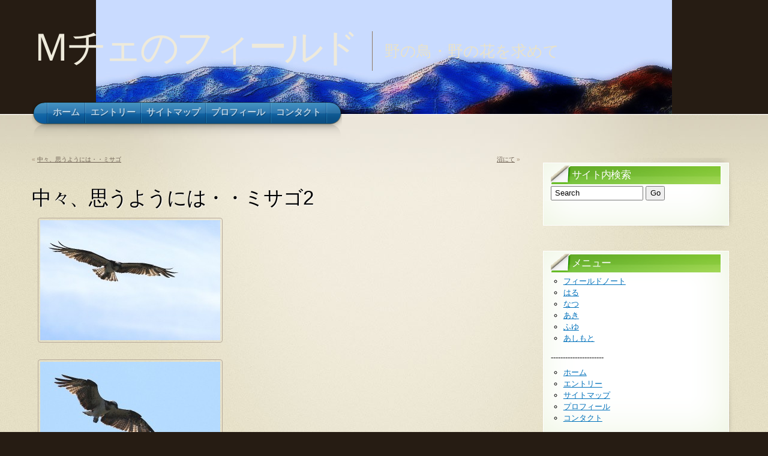

--- FILE ---
content_type: text/html; charset=UTF-8
request_url: http://mche.j-eagle.com/?p=9306
body_size: 7810
content:
<!DOCTYPE html PUBLIC "-//W3C//DTD XHTML 1.1//EN" "http://www.w3.org/TR/xhtml11/DTD/xhtml11.dtd">
<html xmlns="http://www.w3.org/1999/xhtml" >

<head profile="http://gmpg.org/xfn/11">
<meta http-equiv="Content-Type" content="text/html; charset=UTF-8" />

<title>中々、思うようには・・ミサゴ2 &laquo;  Ｍチェのフィールド</title>

<link rel="alternate" type="application/rss+xml" title="Ｍチェのフィールド RSS Feed" href="http://mche.j-eagle.com/?feed=rss2" />
<link rel="alternate" type="application/atom+xml" title="Ｍチェのフィールド Atom Feed" href="http://mche.j-eagle.com/?feed=atom" />
<link rel="pingback" href="http://mche.j-eagle.com/xmlrpc.php" />
<link rel="shortcut icon" href="http://mche.j-eagle.com/wp-content/themes/arclite/favicon.ico" />


<meta name='robots' content='max-image-preview:large' />
<link rel='dns-prefetch' href='//s.w.org' />
<style type="text/css">
@import "http://mche.j-eagle.com/wp-content/themes/arclite/style.css";
@import "http://mche.j-eagle.com/wp-content/themes/arclite/options/side-green.css";
@import "http://mche.j-eagle.com/wp-content/themes/arclite/options/content-default.css";
#header{ background: transparent url("http://mche.j-eagle.com/wp-content/uploads/yama02c04.jpg") no-repeat center top; }
</style>
<!--[if lte IE 6]>
<style type="text/css" media="screen">
 @import "http://mche.j-eagle.com/wp-content/themes/arclite/ie6.css";
</style>
<![endif]-->

 <link rel="alternate" type="application/rss+xml" title="Ｍチェのフィールド &raquo; 中々、思うようには・・ミサゴ2 のコメントのフィード" href="http://mche.j-eagle.com/?feed=rss2&#038;p=9306" />
<script type="text/javascript">
window._wpemojiSettings = {"baseUrl":"https:\/\/s.w.org\/images\/core\/emoji\/14.0.0\/72x72\/","ext":".png","svgUrl":"https:\/\/s.w.org\/images\/core\/emoji\/14.0.0\/svg\/","svgExt":".svg","source":{"concatemoji":"http:\/\/mche.j-eagle.com\/wp-includes\/js\/wp-emoji-release.min.js?ver=6.0.11"}};
/*! This file is auto-generated */
!function(e,a,t){var n,r,o,i=a.createElement("canvas"),p=i.getContext&&i.getContext("2d");function s(e,t){var a=String.fromCharCode,e=(p.clearRect(0,0,i.width,i.height),p.fillText(a.apply(this,e),0,0),i.toDataURL());return p.clearRect(0,0,i.width,i.height),p.fillText(a.apply(this,t),0,0),e===i.toDataURL()}function c(e){var t=a.createElement("script");t.src=e,t.defer=t.type="text/javascript",a.getElementsByTagName("head")[0].appendChild(t)}for(o=Array("flag","emoji"),t.supports={everything:!0,everythingExceptFlag:!0},r=0;r<o.length;r++)t.supports[o[r]]=function(e){if(!p||!p.fillText)return!1;switch(p.textBaseline="top",p.font="600 32px Arial",e){case"flag":return s([127987,65039,8205,9895,65039],[127987,65039,8203,9895,65039])?!1:!s([55356,56826,55356,56819],[55356,56826,8203,55356,56819])&&!s([55356,57332,56128,56423,56128,56418,56128,56421,56128,56430,56128,56423,56128,56447],[55356,57332,8203,56128,56423,8203,56128,56418,8203,56128,56421,8203,56128,56430,8203,56128,56423,8203,56128,56447]);case"emoji":return!s([129777,127995,8205,129778,127999],[129777,127995,8203,129778,127999])}return!1}(o[r]),t.supports.everything=t.supports.everything&&t.supports[o[r]],"flag"!==o[r]&&(t.supports.everythingExceptFlag=t.supports.everythingExceptFlag&&t.supports[o[r]]);t.supports.everythingExceptFlag=t.supports.everythingExceptFlag&&!t.supports.flag,t.DOMReady=!1,t.readyCallback=function(){t.DOMReady=!0},t.supports.everything||(n=function(){t.readyCallback()},a.addEventListener?(a.addEventListener("DOMContentLoaded",n,!1),e.addEventListener("load",n,!1)):(e.attachEvent("onload",n),a.attachEvent("onreadystatechange",function(){"complete"===a.readyState&&t.readyCallback()})),(e=t.source||{}).concatemoji?c(e.concatemoji):e.wpemoji&&e.twemoji&&(c(e.twemoji),c(e.wpemoji)))}(window,document,window._wpemojiSettings);
</script>
<style type="text/css">
img.wp-smiley,
img.emoji {
	display: inline !important;
	border: none !important;
	box-shadow: none !important;
	height: 1em !important;
	width: 1em !important;
	margin: 0 0.07em !important;
	vertical-align: -0.1em !important;
	background: none !important;
	padding: 0 !important;
}
</style>
	<link rel='stylesheet' id='wp-block-library-css'  href='http://mche.j-eagle.com/wp-includes/css/dist/block-library/style.min.css?ver=6.0.11' type='text/css' media='all' />
<style id='global-styles-inline-css' type='text/css'>
body{--wp--preset--color--black: #000000;--wp--preset--color--cyan-bluish-gray: #abb8c3;--wp--preset--color--white: #ffffff;--wp--preset--color--pale-pink: #f78da7;--wp--preset--color--vivid-red: #cf2e2e;--wp--preset--color--luminous-vivid-orange: #ff6900;--wp--preset--color--luminous-vivid-amber: #fcb900;--wp--preset--color--light-green-cyan: #7bdcb5;--wp--preset--color--vivid-green-cyan: #00d084;--wp--preset--color--pale-cyan-blue: #8ed1fc;--wp--preset--color--vivid-cyan-blue: #0693e3;--wp--preset--color--vivid-purple: #9b51e0;--wp--preset--gradient--vivid-cyan-blue-to-vivid-purple: linear-gradient(135deg,rgba(6,147,227,1) 0%,rgb(155,81,224) 100%);--wp--preset--gradient--light-green-cyan-to-vivid-green-cyan: linear-gradient(135deg,rgb(122,220,180) 0%,rgb(0,208,130) 100%);--wp--preset--gradient--luminous-vivid-amber-to-luminous-vivid-orange: linear-gradient(135deg,rgba(252,185,0,1) 0%,rgba(255,105,0,1) 100%);--wp--preset--gradient--luminous-vivid-orange-to-vivid-red: linear-gradient(135deg,rgba(255,105,0,1) 0%,rgb(207,46,46) 100%);--wp--preset--gradient--very-light-gray-to-cyan-bluish-gray: linear-gradient(135deg,rgb(238,238,238) 0%,rgb(169,184,195) 100%);--wp--preset--gradient--cool-to-warm-spectrum: linear-gradient(135deg,rgb(74,234,220) 0%,rgb(151,120,209) 20%,rgb(207,42,186) 40%,rgb(238,44,130) 60%,rgb(251,105,98) 80%,rgb(254,248,76) 100%);--wp--preset--gradient--blush-light-purple: linear-gradient(135deg,rgb(255,206,236) 0%,rgb(152,150,240) 100%);--wp--preset--gradient--blush-bordeaux: linear-gradient(135deg,rgb(254,205,165) 0%,rgb(254,45,45) 50%,rgb(107,0,62) 100%);--wp--preset--gradient--luminous-dusk: linear-gradient(135deg,rgb(255,203,112) 0%,rgb(199,81,192) 50%,rgb(65,88,208) 100%);--wp--preset--gradient--pale-ocean: linear-gradient(135deg,rgb(255,245,203) 0%,rgb(182,227,212) 50%,rgb(51,167,181) 100%);--wp--preset--gradient--electric-grass: linear-gradient(135deg,rgb(202,248,128) 0%,rgb(113,206,126) 100%);--wp--preset--gradient--midnight: linear-gradient(135deg,rgb(2,3,129) 0%,rgb(40,116,252) 100%);--wp--preset--duotone--dark-grayscale: url('#wp-duotone-dark-grayscale');--wp--preset--duotone--grayscale: url('#wp-duotone-grayscale');--wp--preset--duotone--purple-yellow: url('#wp-duotone-purple-yellow');--wp--preset--duotone--blue-red: url('#wp-duotone-blue-red');--wp--preset--duotone--midnight: url('#wp-duotone-midnight');--wp--preset--duotone--magenta-yellow: url('#wp-duotone-magenta-yellow');--wp--preset--duotone--purple-green: url('#wp-duotone-purple-green');--wp--preset--duotone--blue-orange: url('#wp-duotone-blue-orange');--wp--preset--font-size--small: 13px;--wp--preset--font-size--medium: 20px;--wp--preset--font-size--large: 36px;--wp--preset--font-size--x-large: 42px;}.has-black-color{color: var(--wp--preset--color--black) !important;}.has-cyan-bluish-gray-color{color: var(--wp--preset--color--cyan-bluish-gray) !important;}.has-white-color{color: var(--wp--preset--color--white) !important;}.has-pale-pink-color{color: var(--wp--preset--color--pale-pink) !important;}.has-vivid-red-color{color: var(--wp--preset--color--vivid-red) !important;}.has-luminous-vivid-orange-color{color: var(--wp--preset--color--luminous-vivid-orange) !important;}.has-luminous-vivid-amber-color{color: var(--wp--preset--color--luminous-vivid-amber) !important;}.has-light-green-cyan-color{color: var(--wp--preset--color--light-green-cyan) !important;}.has-vivid-green-cyan-color{color: var(--wp--preset--color--vivid-green-cyan) !important;}.has-pale-cyan-blue-color{color: var(--wp--preset--color--pale-cyan-blue) !important;}.has-vivid-cyan-blue-color{color: var(--wp--preset--color--vivid-cyan-blue) !important;}.has-vivid-purple-color{color: var(--wp--preset--color--vivid-purple) !important;}.has-black-background-color{background-color: var(--wp--preset--color--black) !important;}.has-cyan-bluish-gray-background-color{background-color: var(--wp--preset--color--cyan-bluish-gray) !important;}.has-white-background-color{background-color: var(--wp--preset--color--white) !important;}.has-pale-pink-background-color{background-color: var(--wp--preset--color--pale-pink) !important;}.has-vivid-red-background-color{background-color: var(--wp--preset--color--vivid-red) !important;}.has-luminous-vivid-orange-background-color{background-color: var(--wp--preset--color--luminous-vivid-orange) !important;}.has-luminous-vivid-amber-background-color{background-color: var(--wp--preset--color--luminous-vivid-amber) !important;}.has-light-green-cyan-background-color{background-color: var(--wp--preset--color--light-green-cyan) !important;}.has-vivid-green-cyan-background-color{background-color: var(--wp--preset--color--vivid-green-cyan) !important;}.has-pale-cyan-blue-background-color{background-color: var(--wp--preset--color--pale-cyan-blue) !important;}.has-vivid-cyan-blue-background-color{background-color: var(--wp--preset--color--vivid-cyan-blue) !important;}.has-vivid-purple-background-color{background-color: var(--wp--preset--color--vivid-purple) !important;}.has-black-border-color{border-color: var(--wp--preset--color--black) !important;}.has-cyan-bluish-gray-border-color{border-color: var(--wp--preset--color--cyan-bluish-gray) !important;}.has-white-border-color{border-color: var(--wp--preset--color--white) !important;}.has-pale-pink-border-color{border-color: var(--wp--preset--color--pale-pink) !important;}.has-vivid-red-border-color{border-color: var(--wp--preset--color--vivid-red) !important;}.has-luminous-vivid-orange-border-color{border-color: var(--wp--preset--color--luminous-vivid-orange) !important;}.has-luminous-vivid-amber-border-color{border-color: var(--wp--preset--color--luminous-vivid-amber) !important;}.has-light-green-cyan-border-color{border-color: var(--wp--preset--color--light-green-cyan) !important;}.has-vivid-green-cyan-border-color{border-color: var(--wp--preset--color--vivid-green-cyan) !important;}.has-pale-cyan-blue-border-color{border-color: var(--wp--preset--color--pale-cyan-blue) !important;}.has-vivid-cyan-blue-border-color{border-color: var(--wp--preset--color--vivid-cyan-blue) !important;}.has-vivid-purple-border-color{border-color: var(--wp--preset--color--vivid-purple) !important;}.has-vivid-cyan-blue-to-vivid-purple-gradient-background{background: var(--wp--preset--gradient--vivid-cyan-blue-to-vivid-purple) !important;}.has-light-green-cyan-to-vivid-green-cyan-gradient-background{background: var(--wp--preset--gradient--light-green-cyan-to-vivid-green-cyan) !important;}.has-luminous-vivid-amber-to-luminous-vivid-orange-gradient-background{background: var(--wp--preset--gradient--luminous-vivid-amber-to-luminous-vivid-orange) !important;}.has-luminous-vivid-orange-to-vivid-red-gradient-background{background: var(--wp--preset--gradient--luminous-vivid-orange-to-vivid-red) !important;}.has-very-light-gray-to-cyan-bluish-gray-gradient-background{background: var(--wp--preset--gradient--very-light-gray-to-cyan-bluish-gray) !important;}.has-cool-to-warm-spectrum-gradient-background{background: var(--wp--preset--gradient--cool-to-warm-spectrum) !important;}.has-blush-light-purple-gradient-background{background: var(--wp--preset--gradient--blush-light-purple) !important;}.has-blush-bordeaux-gradient-background{background: var(--wp--preset--gradient--blush-bordeaux) !important;}.has-luminous-dusk-gradient-background{background: var(--wp--preset--gradient--luminous-dusk) !important;}.has-pale-ocean-gradient-background{background: var(--wp--preset--gradient--pale-ocean) !important;}.has-electric-grass-gradient-background{background: var(--wp--preset--gradient--electric-grass) !important;}.has-midnight-gradient-background{background: var(--wp--preset--gradient--midnight) !important;}.has-small-font-size{font-size: var(--wp--preset--font-size--small) !important;}.has-medium-font-size{font-size: var(--wp--preset--font-size--medium) !important;}.has-large-font-size{font-size: var(--wp--preset--font-size--large) !important;}.has-x-large-font-size{font-size: var(--wp--preset--font-size--x-large) !important;}
</style>
<link rel='stylesheet' id='contact-form-7-css'  href='http://mche.j-eagle.com/wp-content/plugins/contact-form-7/styles.css?ver=2.3.1' type='text/css' media='all' />
<script type='text/javascript' src='http://mche.j-eagle.com/wp-includes/js/jquery/jquery.min.js?ver=3.6.0' id='jquery-core-js'></script>
<script type='text/javascript' src='http://mche.j-eagle.com/wp-includes/js/jquery/jquery-migrate.min.js?ver=3.3.2' id='jquery-migrate-js'></script>
<link rel="https://api.w.org/" href="http://mche.j-eagle.com/index.php?rest_route=/" /><link rel="alternate" type="application/json" href="http://mche.j-eagle.com/index.php?rest_route=/wp/v2/posts/9306" /><link rel="EditURI" type="application/rsd+xml" title="RSD" href="http://mche.j-eagle.com/xmlrpc.php?rsd" />
<link rel="wlwmanifest" type="application/wlwmanifest+xml" href="http://mche.j-eagle.com/wp-includes/wlwmanifest.xml" /> 
<meta name="generator" content="WordPress 6.0.11" />
<link rel="canonical" href="http://mche.j-eagle.com/?p=9306" />
<link rel='shortlink' href='http://mche.j-eagle.com/?p=9306' />
<link rel="alternate" type="application/json+oembed" href="http://mche.j-eagle.com/index.php?rest_route=%2Foembed%2F1.0%2Fembed&#038;url=http%3A%2F%2Fmche.j-eagle.com%2F%3Fp%3D9306" />
<link rel="alternate" type="text/xml+oembed" href="http://mche.j-eagle.com/index.php?rest_route=%2Foembed%2F1.0%2Fembed&#038;url=http%3A%2F%2Fmche.j-eagle.com%2F%3Fp%3D9306&#038;format=xml" />
<style type="text/css">.recentcomments a{display:inline !important;padding:0 !important;margin:0 !important;}</style>
</head>
<body class="inner">
 <!-- page wrap -->
 <div id="page" class="with-sidebar">

  <!-- header -->
  <div id="header-wrap">
   <div id="header" class="block-content">
     <div id="pagetitle">

            <h1 class="logo"><a href="http://mche.j-eagle.com/">Ｍチェのフィールド</a></h1>
      
      <h4>野の鳥・野の花を求めて</h4>      <div class="clear"></div>

      
     </div>

     <!-- main navigation -->
     <div id="nav-wrap1">
      <div id="nav-wrap2">
        <ul id="nav">
                  <li class="page_item page-item-81"><a class="fadeThis" href="http://mche.j-eagle.com/"><span>ホーム</span></a></li>
<li class="page_item page-item-205 current_page_parent"><a class="fadeThis" href="http://mche.j-eagle.com/?page_id=205"><span>エントリー</span></a></li>
<li class="page_item page-item-210"><a class="fadeThis" href="http://mche.j-eagle.com/?page_id=210"><span>サイトマップ</span></a></li>
<li class="page_item page-item-5"><a class="fadeThis" href="http://mche.j-eagle.com/?page_id=5"><span>プロフィール</span></a></li>
<li class="page_item page-item-124"><a class="fadeThis" href="http://mche.j-eagle.com/?page_id=124"><span>コンタクト</span></a></li>
        </ul>
      </div>
     </div>
     <!-- /main navigation -->

   </div>
  </div>
  <!-- /header -->

<!-- main wrappers -->
<div id="main-wrap1">
 <div id="main-wrap2">

  <!-- main page block -->
  <div id="main" class="block-content">
   <div class="mask-main rightdiv">
    <div class="mask-left">

     <!-- first column -->
     <div class="col1">
      <div id="main-content">

              <div class="navigation">
          <div class="alignleft">&laquo; <a href="http://mche.j-eagle.com/?p=9300" rel="prev">中々、思うようには・・ミサゴ</a></div>
          <div class="alignright"><a href="http://mche.j-eagle.com/?p=9312" rel="next">沼にて</a> &raquo;</div>
          <div class="clear"></div>
        </div>


        <!-- post -->
        <div id="post-9306" class="post-9306 post type-post status-publish format-standard hentry category-3">
           <h2 class="post-title">中々、思うようには・・ミサゴ2</h2>
              <div class="post-content clearfix">
    	       <p><a href="http://mche.j-eagle.com/wp-content/uploads/misago10101.jpg"><img src="http://mche.j-eagle.com/wp-content/uploads/misago10101-300x200.jpg" alt="" width="300" height="200" class="alignnone size-medium wp-image-9307" srcset="http://mche.j-eagle.com/wp-content/uploads/misago10101-300x200.jpg 300w, http://mche.j-eagle.com/wp-content/uploads/misago10101.jpg 750w" sizes="(max-width: 300px) 100vw, 300px" /></a><br />
　<br />
<a href="http://mche.j-eagle.com/wp-content/uploads/misago10111.jpg"><img loading="lazy" src="http://mche.j-eagle.com/wp-content/uploads/misago10111-300x200.jpg" alt="" width="300" height="200" class="alignnone size-medium wp-image-9308" srcset="http://mche.j-eagle.com/wp-content/uploads/misago10111-300x200.jpg 300w, http://mche.j-eagle.com/wp-content/uploads/misago10111.jpg 750w" sizes="(max-width: 300px) 100vw, 300px" /></a><br />
　<br />
<a href="http://mche.j-eagle.com/wp-content/uploads/misago10121.jpg"><img loading="lazy" src="http://mche.j-eagle.com/wp-content/uploads/misago10121-199x300.jpg" alt="" width="199" height="300" class="alignnone size-medium wp-image-9309" srcset="http://mche.j-eagle.com/wp-content/uploads/misago10121-199x300.jpg 199w, http://mche.j-eagle.com/wp-content/uploads/misago10121.jpg 466w" sizes="(max-width: 199px) 100vw, 199px" /></a><br />
　<br />
この日は、1度、飛来しましたが・・・<br />
飛び込む仕草を見せながらの、通貨に終わりました。</p>
              </div>
                                          <p class="post-metadata">
                    This entry was posted on 2019年10月29日, 7:08 PM and is filed under <a href="http://mche.j-eagle.com/?cat=3" rel="category">あき</a>. You can follow any responses to this entry through <a href="http://mche.j-eagle.com/?feed=rss2&p=9306" title="RSS 2.0">RSS 2.0</a>.
                    You can <a href="#respond">leave a response</a>, or <a href="http://mche.j-eagle.com/wp-trackback.php?p=9306" rel="trackback">trackback</a> from your own site.                        		  </p>

        </div>
        <!-- /post -->
  
    	
  <h3 class="comments">No comments yet.</h3>
   
   
      <div id="respond">
      <script type="text/javascript">
       function validatecomment(form){
         if(form.author.value == ('' || 'Your name (required)')){
           alert('Please enter your name');
           return false;
         }
         if(form.email.value == ('' || 'Your e-mail (required, will not be published)')){
           alert('Please enter your email address');
           return false;
         }
         if(form.comment.value == ('' || 'Type your comment here')){
           alert('Please type a comment');
           return false;
         }
         if(form.url.value == ('' || 'Your website')){
           form.url.value = '';
           return true;
         }
       }
      </script>
      <form action="http://mche.j-eagle.com/wp-comments-post.php" method="post" id="commentform" onsubmit="return validatecomment(this);">
        <div class="cancel-comment-reply"><a rel="nofollow" id="cancel-comment-reply-link" href="/?p=9306#respond" style="display:none;">Cancel Reply</a></div>          	                <div id="author_info">
            <div class="row">
              <input type="text" name="author" id="author" class="textfield required" size="34" tabindex="1" value="Your name (required)" onfocus="if( this.value == 'Your name (required)') {this.value = '';}"  onblur="if (this.value == '') { this.value = 'Your name (required)';}" />
            </div>
            <div class="row">
              <input type="text" name="email" id="email" class="textfield required" value="Your e-mail (required, will not be published)" onfocus="if(this.value == 'Your e-mail (required, will not be published)') { this.value = '';}"  onblur="if (this.value == '') { this.value = 'Your e-mail (required, will not be published)';}" size="60" tabindex="2" />
            </div>
            <div class="row">
              <input type="text" name="url" id="url" class="textfield" value="Your website" onfocus="if(this.value == 'Your website') { this.value = 'http://';}" onblur="if ((this.value == 'http://') || (this.value == '')) { this.value = 'Your website';}" size="60" tabindex="3" />
            </div>

  		  </div>
                  
        <!-- comment input -->
        <div class="row">
        	<textarea name="comment" id="comment" class="required" tabindex="4" rows="8" cols="60" onfocus="if(this.value == 'Type your comment here') {this.value = '';}" onblur="if(this.value == '') {this.value = 'Type your comment here';}">Type your comment here</textarea>
        	            
        	<input type='hidden' name='comment_post_ID' value='9306' id='comment_post_ID' />
<input type='hidden' name='comment_parent' id='comment_parent' value='0' />
        </div>
        <!-- /comment input -->

        <div id="submitbox" class="left">
		<input name="submit" type="submit" id="submit" class="button" tabindex="5" value="Submit Comment" />
         <input type="hidden" name="formInput" />
        <p style="display: none;"><input type="hidden" id="akismet_comment_nonce" name="akismet_comment_nonce" value="39c17e1c8c" /></p>        </div>
      </form>

    </div>
        
  <!-- /comments -->


            </div>
     </div>
     <!-- /first column -->
     
<!-- 2nd column (sidebar) -->
<div class="col2">
 <ul id="sidebar">

    
    
    <li class="block widget widget_search" id="search-3"><div class="box"> <div class="wrapleft"><div class="wrapright"><div class="tr"><div class="bl"><div class="tl"><div class="br the-content"><div class="titlewrap"><h4><span>サイト内検索</span></h4></div>
<!-- search form -->

    <form method="get" id="searchform" action="http://mche.j-eagle.com/">
      <input type="text" name="s" id="searchbox" class="searchfield" value="Search" onfocus="if(this.value == 'Search') {this.value = '';}" onblur="if (this.value == '') {this.value = 'Search';}" />
       <input type="submit" value="Go" class="searchbutton" />
    </form>

<!-- /search form --></div></div></div></div></div></div> </div></li><li class="block widget widget_text" id="text-3"><div class="box"> <div class="wrapleft"><div class="wrapright"><div class="tr"><div class="bl"><div class="tl"><div class="br the-content"><div class="titlewrap"><h4><span>メニュー</span></h4></div>			<div class="textwidget"><ul>
<li><a href="http://mche.j-eagle.com/?cat=9">フィールドノート</a></li>
<li><a href="http://mche.j-eagle.com/?cat=7">はる</a></li>
<li><a href="http://mche.j-eagle.com/?cat=6">なつ</a></li>
<li><a href="http://mche.j-eagle.com/?cat=3">あき</a></li>
<li><a href="http://mche.j-eagle.com/?cat=8">ふゆ</a></li>
<li><a href="http://mche.j-eagle.com/?cat=4">あしもと</a></li>
</ul>
----------------------
<ul>
<li><a href="http://mche.j-eagle.com/">ホーム</a></li>
<li><a href="http://mche.j-eagle.com/?page_id=205">エントリー</a></li>
<li><a href="http://mche.j-eagle.com/?page_id=210">サイトマップ</a></li>
<li><a href="http://mche.j-eagle.com/?page_id=5">プロフィール</a></li>
<li><a href="http://mche.j-eagle.com/?page_id=124">コンタクト</a></li>
</ul>
</div>
		</div></div></div></div></div></div> </div></li>
		<li class="block widget widget_recent_entries" id="recent-posts-3"><div class="box"> <div class="wrapleft"><div class="wrapright"><div class="tr"><div class="bl"><div class="tl"><div class="br the-content">
		<div class="titlewrap"><h4><span>最近の投稿</span></h4></div>
		<ul>
											<li>
					<a href="http://mche.j-eagle.com/?p=22015">久しぶりの河川敷にて・・</a>
									</li>
											<li>
					<a href="http://mche.j-eagle.com/?p=22007">今日は、居てくれました。</a>
									</li>
											<li>
					<a href="http://mche.j-eagle.com/?p=21998">今日も、荒川・・</a>
									</li>
											<li>
					<a href="http://mche.j-eagle.com/?p=21990">荒川で・・ショック</a>
									</li>
											<li>
					<a href="http://mche.j-eagle.com/?p=21981">今日も、荒川・・</a>
									</li>
					</ul>

		</div></div></div></div></div></div> </div></li><li class="block widget widget_links" id="linkcat-2"><div class="box"> <div class="wrapleft"><div class="wrapright"><div class="tr"><div class="bl"><div class="tl"><div class="br the-content"><div class="titlewrap"><h4><span>リンク</span></h4></div>
	<ul class='xoxo blogroll'>
<li><a href="http://www.cutchips.com/">Cut Chips（カット集）</a></li>
<li><a href="http://ojcry.com/">おじさんの泣けるYouTube</a></li>
<li><a href="http://sumi.bex.jp/">すみとちの散歩道</a></li>
<li><a href="http://mosaburou.j-eagle.com/">そば処 會津野茂三郎</a></li>
<li><a href="http://www.hidekumi12.com/">たたなづく</a></li>
<li><a href="http://soba.j-eagle.com/">なんちゃって蕎麦の会</a></li>
<li><a href="http://www.facebook.com/pages/なんちゃって蕎麦の会Fb/135512623199039">なんちゃって蕎麦の会Fb</a></li>
<li><a href="http://kmks.awe.jp/">はしけやし</a></li>
<li><a href="http://www.outdoor55.com/">アウトドア@キャンプ＋</a></li>
<li><a href="http://dayafterdaybird.cocolog-nifty.com/">アフターは野鳥と共に</a></li>
<li><a href="http://inwp.bulog.jp/">インターネット快適情報</a></li>
<li><a href="http://header.cute.bz/">ブログ ヘッダー画像 無料</a></li>
<li><a href="http://wakutable.xrea.jp/">ワク枠テーブル素材</a></li>
<li><a href="http://tyugen.j-eagle.com/">中間平に行こう</a></li>
<li><a href="http://kyosee.com/">京都の最新情報</a></li>
<li><a href="http://kabegami.j-eagle.com/">写真 de デスクトップ壁紙</a></li>
<li><a href="http://chihousi.j-eagle.com/">地方紙を楽しむ</a></li>
<li><a href="http://www.ozejoho.com/">尾瀬の最新情報</a></li>
<li><a href="http://www.tousan13.com/">森の父さん花鳥風穴</a></li>
<li><a href="http://fukaya.j-eagle.com/">深谷市あれこれ</a></li>
<li><a href="http://sssozai.com/">無料写真素材「こここ」</a></li>
<li><a href="http://toru.ojcry.com/">父さんは何でも撮る</a></li>
<li><a href="http://eye.cutchips.com/">目の付けどころ</a></li>
<li><a href="http://ishi.sssozai.com/">考える石</a></li>
<li><a href="http://sobaosawa.com/">蕎麦 大さわ</a></li>
<li><a href="http://mkrntouhoku.com/">負けるな東北 掲示板</a></li>
<li><a href="http://blog.goo.ne.jp/matsupokkun_360">趣味の日々が発見</a></li>

	</ul>
</div></div></div></div></div></div> </div></li>
<li class="block widget widget_recent_comments" id="recent-comments-3"><div class="box"> <div class="wrapleft"><div class="wrapright"><div class="tr"><div class="bl"><div class="tl"><div class="br the-content"><div class="titlewrap"><h4><span>最新のコメント</span></h4></div><ul id="recentcomments"><li class="recentcomments"><a href="http://mche.j-eagle.com/?p=12067#comment-1360">4月の出会いから・・ジュウイチ</a> に <span class="comment-author-link"><a href='https://note.com/kly235' rel='external nofollow ugc' class='url'>ふみこ</a></span> より</li><li class="recentcomments"><a href="http://mche.j-eagle.com/?p=12539#comment-1249">7月の出会いから・・サシバ⑥</a> に <span class="comment-author-link">Ｍチェ</span> より</li><li class="recentcomments"><a href="http://mche.j-eagle.com/?p=12539#comment-1248">7月の出会いから・・サシバ⑥</a> に <span class="comment-author-link">t2taguma</span> より</li><li class="recentcomments"><a href="http://mche.j-eagle.com/?p=10314#comment-1140">先日の場所</a> に <span class="comment-author-link">Ｍチェ</span> より</li><li class="recentcomments"><a href="http://mche.j-eagle.com/?p=10314#comment-1139">先日の場所</a> に <span class="comment-author-link"><a href='http://知らない' rel='external nofollow ugc' class='url'>ゴーリキー</a></span> より</li></ul></div></div></div></div></div></div> </div></li><li class="block widget wpvc_sidebar_widget" id="visitor-counter"><div class="box"> <div class="wrapleft"><div class="wrapright"><div class="tr"><div class="bl"><div class="tl"><div class="br the-content"><div class="titlewrap"><h4><span>カウンター</span></h4></div>
<p>　　　☆ <span class="visitorcount">2533663</span> 　</p></div></div></div></div></div></div> </div></li>
 </ul>
</div>
<!-- /2nd column -->
     

    </div>
   </div>
   <div class="clear-content"></div>
  </div>
  <!-- /main page block -->

 </div>
</div>
<!-- /main wrappers -->


 <!-- footer -->
 <div id="footer">

  <!-- page block -->
  <div class="block-content">

    

    
    <div class="copyright">
     <p>
     <!-- please do not remove this. respect the authors :) -->
     Arclite theme by <a href="http://digitalnature.ro">digitalnature</a> | powered by <a href="http://wordpress.org/">WordPress</a>     </p>
     <p>
     <a class="rss" href="http://mche.j-eagle.com/?feed=rss2">Entries (RSS)</a> and <a href="http://mche.j-eagle.com/?feed=comments-rss2">Comments (RSS)</a> <a href="javascript:void(0);" class="toplink">TOP</a>
     <!-- 55 queries. 0.142 seconds. -->
     </p>
    </div>

  </div>
  <!-- /page block -->

 </div>
 <!-- /footer -->

</div>
<!-- /page -->

  <script type="text/javascript">
  /* <![CDATA[ */
    var isIE6 = false; /* <- do not change! */
    var isIE = false; /* <- do not change! */
    var lightbox = 0;/* <- do not change! */
  /* ]]> */
  </script>
  <!--[if lte IE 6]> <script type="text/javascript"> isIE6 = true; isIE = true; </script> <![endif]-->
  <!--[if gte IE 7]> <script type="text/javascript"> isIE = true; </script> <![endif]-->


<script type='text/javascript' src='http://mche.j-eagle.com/wp-includes/js/comment-reply.min.js?ver=6.0.11' id='comment-reply-js'></script>
<script type='text/javascript' src='http://mche.j-eagle.com/wp-includes/js/jquery/jquery.form.min.js?ver=4.3.0' id='jquery-form-js'></script>
<script type='text/javascript' src='http://mche.j-eagle.com/wp-content/plugins/contact-form-7/scripts.js?ver=2.3.1' id='contact-form-7-js'></script>
</body>
</html>

